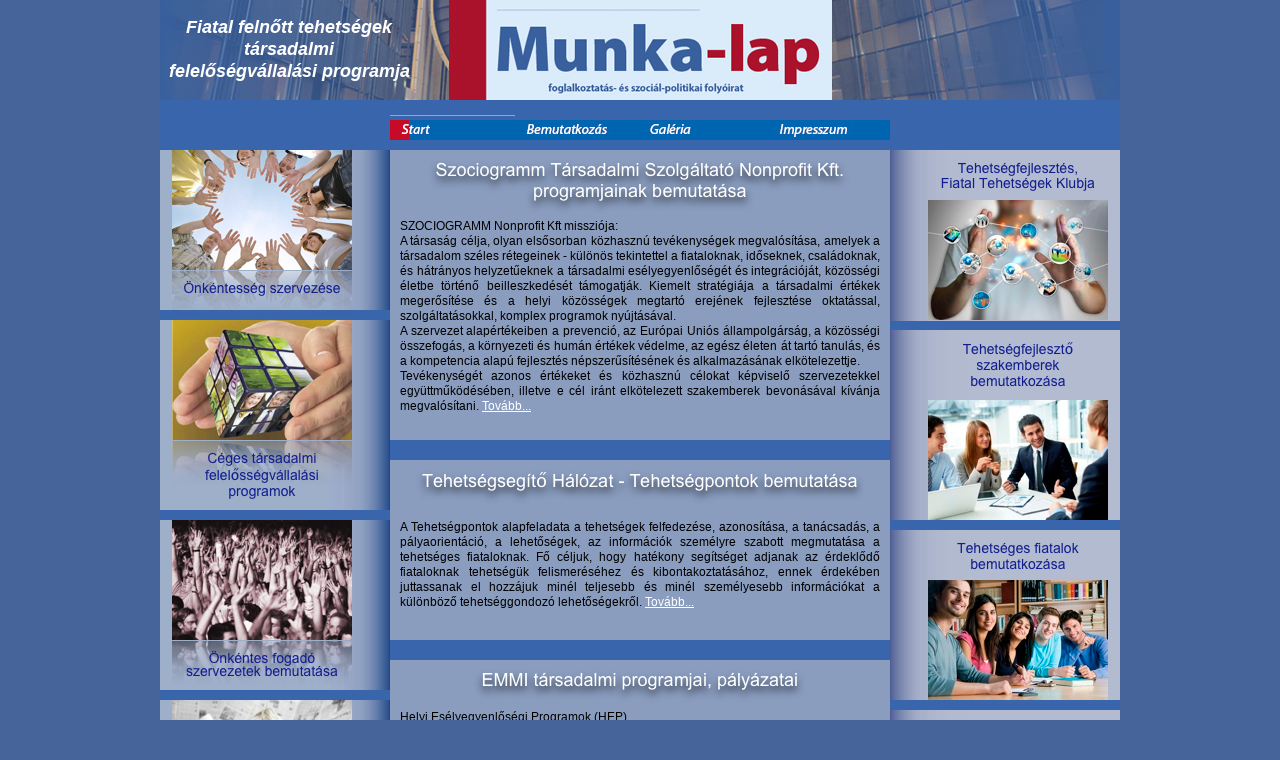

--- FILE ---
content_type: text/html
request_url: http://munka-lap.hu/_start.html
body_size: 6593
content:
<?xml version="1.0" encoding="UTF-8"?>
<!DOCTYPE html PUBLIC "-//W3C//DTD XHTML 1.0 Transitional//EN" "http://www.w3.org/TR/xhtml1/DTD/xhtml1-transitional.dtd">


<html xmlns="http://www.w3.org/1999/xhtml" xml:lang="en">
  <head><meta http-equiv="Content-Type" content="text/html; charset=UTF-8" />
    
    <meta name="Generator" content="iWeb 1.1.2" />
    <title>_start</title>
    <link rel="stylesheet" type="text/css" media="screen" href="_start_files/_start.css" /><script type="text/javascript" src="_start_files/_start.js"></script>
  </head>
  <body style="background: #47649a; margin: 0pt; " onload="onPageLoad();">
    <div style="text-align: center; ">
      <div style="margin-bottom: 0px; margin-left: auto; margin-right: auto; margin-top: 0px; overflow: hidden; position: relative;  background: #3865ac; text-align: left; width: 960px; " id="body_content">
        <div style="float: left; height: 0px; line-height: 0px; margin-left: 0px; position: relative; width: 0px; z-index: 0; " id="nav_layer">
          <div style="height: 0px; line-height: 0px; " class="tinyText"> </div>
        </div>
        <div style="float: left; height: 0px; line-height: 0px; margin-left: 0px; position: relative; width: 0px; z-index: 10; " id="header_layer">
          <div style="height: 0px; line-height: 0px; " class="tinyText"> </div>
        </div>
        <div style="float: left; height: 0px; line-height: 0px; margin-left: 0px; position: relative; width: 0px; z-index: 15; " id="footer_layer">
          <div style="height: 0px; line-height: 0px; " class="tinyText"> </div>
        </div>
        <div style="margin-left: 0px; position: relative; width: 960px; z-index: 5; " id="body_layer">
          <div style="height: 0px; line-height: 0px; " class="tinyText"> </div>
          <img src="_start_files/_ban.jpg" alt="" style="border: none; height: 970px; left: 730px; position: absolute; top: 880px; width: 231px; z-index: 1; " />

<img src="_start_files/_ban_1.jpg" alt="" style="border: none; height: 160px; left: 0px; opacity: 1.00; position: absolute; top: 1040px; width: 230px; z-index: 1; " />

<img src="_start_files/_ban_2.jpg" alt="" style="border: none; height: 160px; left: 730px; position: absolute; top: 710px; width: 230px; z-index: 1; " />

<img src="_start_files/_ban_3.jpg" alt="" style="border: none; height: 170px; left: 730px; position: absolute; top: 530px; width: 230px; z-index: 1; " />

<img src="_start_files/_news.jpg" alt="" style="border: none; height: 160px; left: 230px; opacity: 1.00; position: absolute; top: 1000px; width: 500px; z-index: 1; " />

<img src="_start_files/_news_1.jpg" alt="" style="border: none; height: 80px; left: 230px; opacity: 1.00; position: absolute; top: 900px; width: 500px; z-index: 1; " />

<img src="_start_files/_ban_4.jpg" alt="" style="border: none; height: 160px; left: 0px; opacity: 1.00; position: absolute; top: 870px; width: 230px; z-index: 1; " />

<img src="_start_files/_ban_5.jpg" alt="" style="border: none; height: 160px; left: 0px; opacity: 1.00; position: absolute; top: 700px; width: 230px; z-index: 1; " />

<img src="_start_files/_news_2.jpg" alt="" style="border: none; height: 220px; left: 230px; opacity: 1.00; position: absolute; top: 660px; width: 500px; z-index: 1; " />

<img src="_start_files/_ban_6.jpg" alt="" style="border: none; height: 170px; left: 0px; opacity: 1.00; position: absolute; top: 520px; width: 230px; z-index: 1; " />

<img src="_start_files/_ban_7.jpg" alt="" style="border: none; height: 190px; left: 0px; opacity: 1.00; position: absolute; top: 320px; width: 230px; z-index: 1; " />

<img src="_start_files/_ban_8.jpg" alt="" style="border: none; height: 160px; left: 0px; opacity: 1.00; position: absolute; top: 150px; width: 230px; z-index: 1; " />

<img src="_start_files/_ban_9.jpg" alt="" style="border: none; height: 171px; left: 730px; position: absolute; top: 150px; width: 230px; z-index: 1; " />

<img src="_start_files/_news_3.jpg" alt="" style="border: none; height: 290px; left: 230px; opacity: 1.00; position: absolute; top: 150px; width: 500px; z-index: 1; " />

<img src="Images/headline_ml.jpg" alt="" style="border: none; height: 100px; left: 0px; opacity: 1.00; position: absolute; top: 0px; width: 960px; z-index: 1; " />

<img src="_start_files/shapeimage_1.png" alt="Szociogramm Társadalmi Szolgáltató Nonprofit Kft. &#10;programjainak bemutatása" title="" id="id1" style="height: 56px; left: 268px; position: absolute; top: 159px; width: 422px; z-index: 1; " />


          <a href="letolt.html" title="letolt.html"><img src="_start_files/shapeimage_2.png" alt="Letöltések" title="" id="id2" style="height: 12px; left: 827px; position: absolute; top: 722px; width: 63px; z-index: 1; " /></a>
          <div class="graphic_textbox_style_default" style="height: 74px; left: 4px; position: absolute; top: 12px; width: 250px; z-index: 1; " id="id3">
            <div>
              <div class="graphic_textbox_layout_style_default">
                <div class="paragraph Free_Form" style="line-height: 22px; margin-bottom: 0px; margin-top: 0px; padding-bottom: 0pt; padding-top: 0pt; text-align: center; font-family: 'Helvetica-BoldOblique', 'Helvetica', 'Arial', 'sans-serif'; font-size: 18px; font-style: italic; font-weight: bold; line-height: 22px;">Fiatal felnőtt tehetségek társadalmi felelőségvállalási programja</div>
              </div>
            </div>
          </div>
          

<img src="_start_files/shapeimage_3.png" alt="EMMI társadalmi programjai, pályázatai" title="" id="id4" style="height: 35px; left: 314px; position: absolute; top: 669px; width: 332px; z-index: 1; " />

<img src="_start_files/shapeimage_4.png" alt="Aktualitások" title="" id="id5" style="height: 31px; left: 423px; position: absolute; top: 909px; width: 113px; z-index: 1; " />

<a href="_bem.html" title="_bem.html"><img src="Images/_show.jpg" alt="" style="border: none; height: 20px; left: 355px; opacity: 1.00; position: absolute; top: 120px; width: 125px; z-index: 1; " /></a>

<a href="_gal.html" title="_gal.html"><img src="Images/_gallery.jpg" alt="" style="border: none; height: 20px; left: 480px; opacity: 1.00; position: absolute; top: 120px; width: 125px; z-index: 1; " /></a>

<a href="_imp.html" title="_imp.html"><img src="Images/_impress.jpg" alt="" style="border: none; height: 20px; left: 605px; opacity: 1.00; position: absolute; top: 120px; width: 125px; z-index: 1; " /></a>

<img src="Images/start-3.jpg" alt="" style="border: none; height: 20px; left: 230px; opacity: 1.00; position: absolute; top: 120px; width: 125px; z-index: 1; " />

<img src="_start_files/shapeimage_5.jpg" alt="" style="height: 1px; left: 230px; position: absolute; top: 115px; width: 125px; z-index: 1; " />

<img src="_start_files/_news_4.jpg" alt="" style="border: none; height: 180px; left: 230px; opacity: 1.00; position: absolute; top: 460px; width: 500px; z-index: 1; " />

<img src="_start_files/shapeimage_6.png" alt="Tehetségsegítő Hálózat - Tehetségpontok bemutatása" title="" id="id6" style="height: 37px; left: 255px; position: absolute; top: 468px; width: 450px; z-index: 1; " />

<img src="_start_files/_ban_10.jpg" alt="" style="border: none; height: 190px; left: 730px; position: absolute; top: 330px; width: 230px; z-index: 1; " />


          <a href="tehetsegszak.html" title="tehetsegszak.html"><img src="_start_files/shapeimage_7.png" alt="Tehetségfejlesztő szakemberek bemutatkozása" title="" id="id7" style="height: 45px; left: 802px; position: absolute; top: 342px; width: 111px; z-index: 1; " /></a>
          <img src="_start_files/shapeimage_8.png" alt="Cikkek" title="" id="id8" style="height: 31px; left: 444px; position: absolute; top: 1009px; width: 71px; z-index: 1; " />


          <a href="tehetsegfia.html" title="tehetsegfia.html"><img src="_start_files/shapeimage_9.png" alt="Tehetséges fiatalok bemutatkozása" title="" id="id9" style="height: 28px; left: 797px; position: absolute; top: 542px; width: 122px; z-index: 1; " /></a>
          
          <a href="fit.html" title="fit.html"><img src="_start_files/shapeimage_10.png" alt="Tehetségfejlesztés,&#10;Fiatal Tehetségek Klubja" title="" id="id10" style="height: 29px; left: 781px; position: absolute; top: 162px; width: 154px; z-index: 1; " /></a>
          <div class="graphic_textbox_style_default" style="height: 229px; left: 230px; position: absolute; top: 209px; width: 500px; z-index: 1; " id="id11">
            <div>
              <div style="padding: 10px; " class="graphic_textbox_layout_style_default">
                <div class="paragraph Free_Form" style="line-height: 15px; margin-bottom: 0px; margin-top: 0px; padding-top: 0pt; text-align: justify; color: #000000; font-size: 12px; line-height: 15px; opacity: 1.00;">SZOCIOGRAMM Nonprofit Kft missziója: </div>
                <div class="paragraph Free_Form" style="line-height: 15px; margin-bottom: 0px; margin-top: 0px; text-align: justify; color: #000000; font-size: 12px; line-height: 15px; opacity: 1.00;">A társaság célja, olyan elsősorban közhasznú tevékenységek megvalósítása, amelyek a társadalom széles rétegeinek - különös tekintettel a fiataloknak, időseknek, családoknak, és hátrányos helyzetűeknek a társadalmi esélyegyenlőségét és integrációját, közösségi életbe történő beilleszkedését támogatják. Kiemelt stratégiája a társadalmi értékek megerősítése és a helyi közösségek megtartó erejének fejlesztése oktatással, szolgáltatásokkal, komplex programok nyújtásával. </div>
                <div class="paragraph Free_Form" style="line-height: 15px; margin-bottom: 0px; margin-top: 0px; text-align: justify; color: #000000; font-size: 12px; line-height: 15px; opacity: 1.00;">A szervezet alapértékeiben a prevenció, az Európai Uniós állampolgárság, a közösségi összefogás, a környezeti és humán értékek védelme, az egész életen át tartó tanulás, és a kompetencia alapú fejlesztés népszerűsítésének és alkalmazásának elkötelezettje. </div>
                <div class="paragraph Free_Form" style="line-height: 15px; margin-bottom: 0px; margin-top: 0px; padding-bottom: 0pt; text-align: justify; "><span style="color: #000000; font-size: 12px; line-height: 15px; opacity: 1.00; ">Tevékenységét azonos értékeket és közhasznú célokat képviselő szervezetekkel együttműködésében, illetve e cél iránt elkötelezett szakemberek bevonásával kívánja megvalósítani. </span><a href="szocio.html" title="szocio.html" style="font-size: 12px; line-height: 15px; opacity: 1.00; ">Tovább...</a></div>
              </div>
            </div>
          </div>
          


          <div class="graphic_textbox_style_default" style="height: 140px; left: 230px; position: absolute; top: 495px; width: 500px; z-index: 1; " id="id12">
            <div>
              <div style="padding: 10px; " class="graphic_textbox_layout_style_default">
                <div class="paragraph Free_Form" style="line-height: 15px; margin-bottom: 0px; margin-top: 0px; padding-top: 0pt; text-align: justify; color: #000000; font-size: 12px; line-height: 15px; opacity: 1.00;  text-decoration: none;"> </div>
                <div class="paragraph Free_Form" style="line-height: 15px; margin-bottom: 0px; margin-top: 0px; padding-bottom: 0pt; text-align: justify; "><span style="color: #000000; font-size: 12px; line-height: 15px; opacity: 1.00; ">A Tehetségpontok alapfeladata a tehetségek felfedezése, azonosítása, a tanácsadás, a pályaorientáció, a lehetőségek, az információk személyre szabott megmutatása a tehetséges fiataloknak. Fő céljuk, hogy hatékony segítséget adjanak az érdeklődő fiataloknak tehetségük felismeréséhez és kibontakoztatásához, ennek érdekében juttassanak el hozzájuk minél teljesebb és minél személyesebb információkat a különböző tehetséggondozó lehetőségekről. </span><a href="tehetsegpont.html" title="tehetsegpont.html" style="font-size: 12px; line-height: 15px; opacity: 1.00; ">Tovább...</a></div>
              </div>
            </div>
          </div>
          


          <div class="graphic_textbox_style_default" style="height: 180px; left: 230px; position: absolute; top: 700px; width: 500px; z-index: 1; " id="id13">
            <div>
              <div style="padding: 10px; " class="graphic_textbox_layout_style_default">
                <div class="paragraph Free_Form" style="line-height: 15px; margin-bottom: 0px; margin-top: 0px; padding-top: 0pt; text-align: justify; color: #000000; font-size: 12px; line-height: 15px; opacity: 1.00;">Helyi Esélyegyenlőségi Programok (HEP)</div>
                <div class="paragraph Free_Form" style="line-height: 15px; margin-bottom: 0px; margin-top: 0px; text-align: justify; color: #000000; font-size: 12px; line-height: 15px; opacity: 1.00;  text-decoration: none;"> </div>
                <div class="paragraph Free_Form" style="line-height: 15px; margin-bottom: 0px; margin-top: 0px; text-align: justify; color: #000000; font-size: 12px; line-height: 15px; opacity: 1.00;">Az egyenlő bánásmódról és az esélyegyenlőség előmozdításáról szóló (2003. évi CXXV.) törvény értelmében minden települési önkormányzatnak rendelkeznie kell 5 évre szóló helyi esélyegyenlőségi programmal (HEP). </div>
                <div class="paragraph Free_Form" style="line-height: 15px; margin-bottom: 0px; margin-top: 0px; text-align: justify; color: #000000; font-size: 12px; line-height: 15px; opacity: 1.00;">A helyi esélyegyenlőségi programok elkészítésében a Türr István Képző és Kutató Intézet mentori szolgáltatás és képzés formájában nyújt/nyújtott segítséget az önkormányzatok számára.</div>
                <div class="paragraph Free_Form" style="line-height: 15px; margin-bottom: 0px; margin-top: 0px; padding-bottom: 0pt; text-align: justify; "><span style="color: #000000; font-size: 12px; line-height: 15px; opacity: 1.00; ">Az önkormányzati testületek által jóváhagyott, helyi esélyegyenlőségi programok az alábbi linkre kattintva érhetők el: tovább a hep.tkki.hu oldalra. </span><a href="emet.html" title="emet.html" style="font-size: 12px; line-height: 15px; opacity: 1.00; ">Tovább...</a></div>
              </div>
            </div>
          </div>
          


          <div class="graphic_textbox_style_default" style="height: 35px; left: 230px; position: absolute; top: 940px; width: 500px; z-index: 1; " id="id14">
            <div>
              <div style="padding: 10px; " class="graphic_textbox_layout_style_default">
                <div class="paragraph Free_Form" style="line-height: 15px; margin-bottom: 0px; margin-top: 0px; padding-bottom: 0pt; padding-top: 0pt; text-align: justify; "><span style="color: #000000; font-size: 12px; line-height: 15px; opacity: 1.00; ">Aktuális programajánlatok, rendezvények, felhívások. </span><a href="aktual.html" title="aktual.html" style="font-size: 12px; line-height: 15px; opacity: 1.00; ">Tovább...</a></div>
              </div>
            </div>
          </div>
          


          <div class="graphic_textbox_style_default" style="height: 120px; left: 230px; position: absolute; top: 1040px; width: 500px; z-index: 1; " id="id15">
            <div>
              <div style="padding: 10px; " class="graphic_textbox_layout_style_default">
                <div class="paragraph Free_Form" style="line-height: 15px; margin-bottom: 0px; margin-top: 0px; padding-bottom: 0pt; padding-top: 0pt; text-align: justify; "><span style="color: #000000; font-size: 12px; line-height: 15px; opacity: 1.00; ">„Tehetségek a tehetségekért” program olyan fiatalok számára teszi lehetővé önmaguk és a közösségi közreműködés kipróbálását, akik fejlett társas és szociális kompetenciákkal bírnak, valamint kommunikációs képességeik átlagon felüliek. A közösségi „újságíró” műhely lehetővé teszi, hogy a résztvevők képességeiket kibontakoztassák, kortársként kommunikáljanak a hozzájuk hasonló korú fiatalokkal, többlet értéket hozzanak létre, megtapasztalhassák a kooperáció nyújtotta szinergiahatás előnyeit. </span><a href="cikkek.html" title="cikkek.html" style="font-size: 12px; line-height: 15px; opacity: 1.00; ">Tovább...</a></div>
              </div>
            </div>
          </div>
          

<img src="_start_files/imageEffectsBelow_csat.png" alt="" id="id16" style="border: none; height: 40px; left: 760px; opacity: 1.00; position: absolute; top: 1332px; width: 195px; z-index: 1; " />

<a href="http://csat.hu" title="http://csat.hu"><img src="Images/csat.hu.jpg" alt="" style="border: none; height: 20px; left: 770px; opacity: 1.00; position: absolute; top: 1340px; width: 175px; z-index: 1; " /></a>

<img src="_start_files/imageEffectsBelow_csr.lap.png" alt="" id="id17" style="border: none; height: 40px; left: 760px; opacity: 1.00; position: absolute; top: 1362px; width: 195px; z-index: 1; " />

<a href="http://csr.lap.hu" title="http://csr.lap.hu"><img src="Images/csr.lap.hu.jpg" alt="" style="border: none; height: 20px; left: 770px; opacity: 1.00; position: absolute; top: 1370px; width: 175px; z-index: 1; " /></a>

<img src="_start_files/imageEffectsBelow_ekarrier.png" alt="" id="id18" style="border: none; height: 40px; left: 760px; opacity: 1.00; position: absolute; top: 1392px; width: 195px; z-index: 1; " />

<a href="http://ekarrier.hu" title="http://ekarrier.hu"><img src="Images/ekarrier.hu.jpg" alt="" style="border: none; height: 20px; left: 770px; opacity: 1.00; position: absolute; top: 1400px; width: 175px; z-index: 1; " /></a>

<img src="_start_files/imageEffectsBelow_emet.gov.png" alt="" id="id19" style="border: none; height: 40px; left: 760px; opacity: 1.00; position: absolute; top: 1422px; width: 195px; z-index: 1; " />

<a href="http://emet.gov.hu" title="http://emet.gov.hu"><img src="Images/emet.gov.hu.jpg" alt="" style="border: none; height: 20px; left: 770px; opacity: 1.00; position: absolute; top: 1430px; width: 175px; z-index: 1; " /></a>

<img src="_start_files/imageEffectsBelow_evs.png" alt="" id="id20" style="border: none; height: 40px; left: 760px; opacity: 1.00; position: absolute; top: 1452px; width: 195px; z-index: 1; " />

<a href="http://www.evs.hu" title="http://www.evs.hu"><img src="Images/evs.hu.jpg" alt="" style="border: none; height: 20px; left: 770px; opacity: 1.00; position: absolute; top: 1460px; width: 175px; z-index: 1; " /></a>

<img src="_start_files/imageEffectsBelow_matehetsz.png" alt="" id="id21" style="border: none; height: 40px; left: 760px; opacity: 1.00; position: absolute; top: 1482px; width: 195px; z-index: 1; " />

<a href="http://matehetsz.hu" title="http://matehetsz.hu"><img src="Images/matehetsz.hu.jpg" alt="" style="border: none; height: 20px; left: 770px; opacity: 1.00; position: absolute; top: 1490px; width: 175px; z-index: 1; " /></a>

<img src="_start_files/imageEffectsBelow_okide.png" alt="" id="id22" style="border: none; height: 40px; left: 760px; opacity: 1.00; position: absolute; top: 1512px; width: 195px; z-index: 1; " />

<a href="http://okide.hu" title="http://okide.hu"><img src="Images/okide.hu.jpg" alt="" style="border: none; height: 20px; left: 770px; opacity: 1.00; position: absolute; top: 1520px; width: 175px; z-index: 1; " /></a>

<img src="_start_files/imageEffectsBelow_pafi.png" alt="" id="id23" style="border: none; height: 40px; left: 760px; opacity: 1.00; position: absolute; top: 1542px; width: 195px; z-index: 1; " />

<a href="http://pafi.hu" title="http://pafi.hu"><img src="Images/pafi.hu.jpg" alt="" style="border: none; height: 20px; left: 770px; opacity: 1.00; position: absolute; top: 1550px; width: 175px; z-index: 1; " /></a>

<img src="_start_files/imageEffectsBelow_palyazat.gov.png" alt="" id="id24" style="border: none; height: 40px; left: 760px; opacity: 1.00; position: absolute; top: 1052px; width: 195px; z-index: 1; " />

<a href="http://palyazat.gov.hu" title="http://palyazat.gov.hu"><img src="Images/palyazat.gov.hu.jpg" alt="" style="border: none; height: 20px; left: 770px; opacity: 1.00; position: absolute; top: 1060px; width: 175px; z-index: 1; " /></a>

<img src="_start_files/imageEffectsBelow_palyazatmenedzser.png" alt="" id="id25" style="border: none; height: 60px; left: 760px; opacity: 1.00; position: absolute; top: 1572px; width: 195px; z-index: 1; " />

<a href="http://palyazatmenedzser.hu/cimke/emberi-eroforrasok-miniszteriuma" title="http://palyazatmenedzser.hu/cimke/emberi-eroforrasok-miniszteriuma"><img src="Images/palyazatmenedzser.hu-cimke-emberi-eroforrasok-miniszteriuma.jpg" alt="" style="border: none; height: 40px; left: 770px; opacity: 1.00; position: absolute; top: 1580px; width: 175px; z-index: 1; " /></a>

<img src="_start_files/imageEffectsBelow_rotary.png" alt="" id="id26" style="border: none; height: 40px; left: 760px; opacity: 1.00; position: absolute; top: 1082px; width: 195px; z-index: 1; " />

<a href="http://rotary.hu" title="http://rotary.hu"><img src="Images/rotary.hu.jpg" alt="" style="border: none; height: 20px; left: 770px; opacity: 1.00; position: absolute; top: 1090px; width: 175px; z-index: 1; " /></a>

<img src="_start_files/imageEffectsBelow_tehetseg.png" alt="" id="id27" style="border: none; height: 40px; left: 760px; opacity: 1.00; position: absolute; top: 1112px; width: 195px; z-index: 1; " />

<a href="http://tehetseg.hu" title="http://tehetseg.hu"><img src="Images/tehetseg.hu.jpg" alt="" style="border: none; height: 20px; left: 770px; opacity: 1.00; position: absolute; top: 1120px; width: 175px; z-index: 1; " /></a>

<img src="_start_files/imageEffectsBelow_tehetseghidak.png" alt="" id="id28" style="border: none; height: 40px; left: 760px; opacity: 1.00; position: absolute; top: 1142px; width: 195px; z-index: 1; " />

<a href="http://tehetseghidak.hu" title="http://tehetseghidak.hu"><img src="Images/tehetseghidak.hu.jpg" alt="" style="border: none; height: 20px; left: 770px; opacity: 1.00; position: absolute; top: 1150px; width: 175px; z-index: 1; " /></a>

<img src="_start_files/imageEffectsBelow_tehetsegpont.png" alt="" id="id29" style="border: none; height: 40px; left: 760px; opacity: 1.00; position: absolute; top: 1172px; width: 195px; z-index: 1; " />

<a href="http://tehetsegpont.hu" title="http://tehetsegpont.hu"><img src="Images/tehetsegpont.hu.jpg" alt="" style="border: none; height: 20px; left: 770px; opacity: 1.00; position: absolute; top: 1180px; width: 175px; z-index: 1; " /></a>

<img src="_start_files/imageEffectsBelow_www.csrsziget.png" alt="" id="id30" style="border: none; height: 40px; left: 760px; opacity: 1.00; position: absolute; top: 1202px; width: 195px; z-index: 1; " />

<a href="http://www.csrsziget.hu" title="http://www.csrsziget.hu"><img src="Images/www.csrsziget.hu.jpg" alt="" style="border: none; height: 20px; left: 770px; opacity: 1.00; position: absolute; top: 1210px; width: 175px; z-index: 1; " /></a>

<img src="_start_files/imageEffectsBelow_www.debrecenionkentes.png" alt="" id="id31" style="border: none; height: 40px; left: 760px; opacity: 1.00; position: absolute; top: 1232px; width: 195px; z-index: 1; " />

<a href="http://www.debrecenionkentes.hu" title="http://www.debrecenionkentes.hu"><img src="Images/www.debrecenionkentes.hu.jpg" alt="" style="border: none; height: 20px; left: 770px; opacity: 1.00; position: absolute; top: 1240px; width: 175px; z-index: 1; " /></a>

<img src="_start_files/imageEffectsBelow_www.felvi.png" alt="" id="id32" style="border: none; height: 40px; left: 760px; opacity: 1.00; position: absolute; top: 1262px; width: 195px; z-index: 1; " />

<a href="http://www.felvi.hu" title="http://www.felvi.hu"><img src="Images/www.felvi.hu.jpg" alt="" style="border: none; height: 20px; left: 770px; opacity: 1.00; position: absolute; top: 1270px; width: 175px; z-index: 1; " /></a>

<img src="_start_files/imageEffectsBelow_www.ifihazdebrecen.png" alt="" id="id33" style="border: none; height: 40px; left: 760px; opacity: 1.00; position: absolute; top: 1622px; width: 195px; z-index: 1; " />

<a href="http://www.ifihazdebrecen.hu/evs" title="http://www.ifihazdebrecen.hu/evs"><img src="Images/www.ifihazdebrecen.hu-evs.jpg" alt="" style="border: none; height: 20px; left: 770px; opacity: 1.00; position: absolute; top: 1630px; width: 175px; z-index: 1; " /></a>

<img src="_start_files/imageEffectsBelow_www.ifjusagitanacs.png" alt="" id="id34" style="border: none; height: 40px; left: 760px; opacity: 1.00; position: absolute; top: 1652px; width: 195px; z-index: 1; " />

<a href="http://www.ifjusagitanacs.hu" title="http://www.ifjusagitanacs.hu"><img src="Images/www.ifjusagitanacs.hu.jpg" alt="" style="border: none; height: 20px; left: 770px; opacity: 1.00; position: absolute; top: 1660px; width: 175px; z-index: 1; " /></a>

<img src="_start_files/imageEffectsBelow_www.kormany.png" alt="" id="id35" style="border: none; height: 50px; left: 760px; opacity: 1.00; position: absolute; top: 1292px; width: 195px; z-index: 1; " />

<a href="http://www.kormany.hu/hu/emberi-eroforrasok-miniszteriuma" title="http://www.kormany.hu/hu/emberi-eroforrasok-miniszteriuma"><img src="Images/www.kormany.hu-hu-emberi-eroforrasok-miniszteriuma.jpg" alt="" style="border: none; height: 30px; left: 770px; opacity: 1.00; position: absolute; top: 1300px; width: 175px; z-index: 1; " /></a>

<img src="_start_files/imageEffectsBelow_www.nca.png" alt="" id="id36" style="border: none; height: 40px; left: 760px; opacity: 1.00; position: absolute; top: 1682px; width: 195px; z-index: 1; " />

<a href="http://www.nca.hu" title="http://www.nca.hu"><img src="Images/www.nca.hu.jpg" alt="" style="border: none; height: 20px; left: 770px; opacity: 1.00; position: absolute; top: 1690px; width: 175px; z-index: 1; " /></a>

<img src="_start_files/imageEffectsBelow_www.okm.gov.png" alt="" id="id37" style="border: none; height: 40px; left: 760px; opacity: 1.00; position: absolute; top: 1712px; width: 195px; z-index: 1; " />

<a href="http://www.okm.gov.hu" title="http://www.okm.gov.hu"><img src="Images/www.okm.gov.hu.jpg" alt="" style="border: none; height: 20px; left: 770px; opacity: 1.00; position: absolute; top: 1720px; width: 175px; z-index: 1; " /></a>

<img src="_start_files/imageEffectsBelow_www.onkentes.lap.png" alt="" id="id38" style="border: none; height: 40px; left: 760px; opacity: 1.00; position: absolute; top: 1742px; width: 195px; z-index: 1; " />

<a href="http://www.onkentes.lap.hu" title="http://www.onkentes.lap.hu"><img src="Images/www.onkentes.lap.hu.jpg" alt="" style="border: none; height: 20px; left: 770px; opacity: 1.00; position: absolute; top: 1750px; width: 175px; z-index: 1; " /></a>

<img src="_start_files/imageEffectsBelow_www.onkentescentrumok.png" alt="" id="id39" style="border: none; height: 40px; left: 760px; opacity: 1.00; position: absolute; top: 1772px; width: 195px; z-index: 1; " />

<a href="http://www.onkentescentrumok.hu" title="http://www.onkentescentrumok.hu"><img src="Images/www.onkentescentrumok.hu.jpg" alt="" style="border: none; height: 20px; left: 770px; opacity: 1.00; position: absolute; top: 1780px; width: 175px; z-index: 1; " /></a>

<img src="_start_files/imageEffectsBelow_www.szociogramm.png" alt="" id="id40" style="border: none; height: 40px; left: 760px; opacity: 1.00; position: absolute; top: 1802px; width: 195px; z-index: 1; " />

<a href="http://www.szociogramm.hu" title="http://www.szociogramm.hu"><img src="Images/www.szociogramm.hu.jpg" alt="" style="border: none; height: 20px; left: 770px; opacity: 1.00; position: absolute; top: 1810px; width: 175px; z-index: 1; " /></a>


          <div class="graphic_textbox_style_default" style="height: 40px; left: 768px; position: absolute; top: 880px; width: 180px; z-index: 1; " id="id41">
            <div>
              <div style="padding: 10px; " class="graphic_textbox_layout_style_default">
                <div class="paragraph Body" style="line-height: 16px; margin-bottom: 0px; margin-top: 0px; padding-bottom: 0pt; padding-top: 0pt; text-align: center; color: #121d8e; font-size: 14px; line-height: 16px; opacity: 1.00;">Linkajánló</div>
              </div>
            </div>
          </div>
          

<a href="onkentes.html" title="onkentes.html"><img src="_start_files/onkentesseg.png" alt="" id="id42" style="border: none; height: 169px; left: 12px; position: absolute; top: 150px; width: 180px; z-index: 1; " /></a>

<a href="tarsfel.html" title="tarsfel.html"><img src="_start_files/tarsfel.png" alt="" id="id43" style="border: none; height: 169px; left: 12px; position: absolute; top: 320px; width: 180px; z-index: 1; " /></a>

<a href="onkent.html" title="onkent.html"><img src="_start_files/onkent.png" alt="" id="id44" style="border: none; height: 169px; left: 12px; position: absolute; top: 520px; width: 180px; z-index: 1; " /></a>

<a href="hirdetes.html" title="hirdetes.html"><img src="_start_files/hirek.png" alt="" id="id45" style="border: none; height: 169px; left: 12px; position: absolute; top: 700px; width: 180px; z-index: 1; " /></a>

<a href="tamogatok.html" title="tamogatok.html"><img src="_start_files/tamogatok.png" alt="" id="id46" style="border: none; height: 169px; left: 12px; position: absolute; top: 870px; width: 180px; z-index: 1; " /></a>

<a href="egyutt.html" title="egyutt.html"><img src="_start_files/egyutt.png" alt="" id="id47" style="border: none; height: 169px; left: 12px; position: absolute; top: 1040px; width: 180px; z-index: 1; " /></a>

<a href="fit.html" title="fit.html"><img src="_start_files/tehetseg.jpg" alt="" style="border: none; height: 120px; left: 768px; opacity: 1.00; position: absolute; top: 200px; width: 180px; z-index: 1; " /></a>

<a href="tehetsegszak.html" title="tehetsegszak.html"><img src="_start_files/tehetsegszak.jpg" alt="" style="border: none; height: 120px; left: 768px; opacity: 1.00; position: absolute; top: 400px; width: 180px; z-index: 1; " /></a>

<a href="tehetsegfia.html" title="tehetsegfia.html"><img src="_start_files/fiatalok.jpg" alt="" style="border: none; height: 120px; left: 768px; opacity: 1.00; position: absolute; top: 580px; width: 180px; z-index: 1; " /></a>

<a href="letolt.html" title="letolt.html"><img src="_start_files/letoltesek.jpg" alt="" style="border: none; height: 120px; left: 768px; opacity: 1.00; position: absolute; top: 750px; width: 180px; z-index: 1; " /></a>

<img src="_start_files/linkek.jpg" alt="" style="border: none; height: 120px; left: 768px; opacity: 1.00; position: absolute; top: 920px; width: 180px; z-index: 1; " />


          <a href="egyutt.html" title="egyutt.html"><img src="_start_files/shapeimage_11.png" alt="Együttműködések" title="" id="id48" style="height: 15px; left: 46px; position: absolute; top: 1172px; width: 112px; z-index: 1; " /></a>
          
          <a href="tarsfel.html" title="tarsfel.html"><img src="_start_files/shapeimage_12.png" alt="Céges társadalmi felelősségvállalási programok" title="" id="id49" style="height: 47px; left: 45px; position: absolute; top: 452px; width: 113px; z-index: 1; " /></a>
          
          <a href="hirdetes.html" title="hirdetes.html"><img src="_start_files/shapeimage_13.png" alt="Hirdetések" title="" id="id50" style="height: 12px; left: 69px; position: absolute; top: 832px; width: 67px; z-index: 1; " /></a>
          
          <a href="onkent.html" title="onkent.html"><img src="_start_files/shapeimage_14.png" alt="Önkéntes fogadó szervezetek bemutatása" title="" id="id51" style="height: 27px; left: 26px; position: absolute; top: 650px; width: 152px; z-index: 1; " /></a>
          
          <a href="tamogatok.html" title="tamogatok.html"><img src="_start_files/shapeimage_15.png" alt="Támogatók" title="" id="id52" style="height: 14px; left: 66px; position: absolute; top: 1002px; width: 71px; z-index: 1; " /></a>
          
          <a href="onkentes.html" title="onkentes.html"><img src="_start_files/shapeimage_16.png" alt="Önkéntesség szervezése" title="" id="id53" style="height: 16px; left: 24px; position: absolute; top: 280px; width: 156px; z-index: 1; " /></a>
          <div style="height: 3000px; line-height: 3000px; " class="tinyText"> </div>
        </div>
      </div>
    </div>
  </body>
</html>




--- FILE ---
content_type: text/css
request_url: http://munka-lap.hu/_start_files/_start.css
body_size: 561
content:
.Body {
    color: #ffffff;
    font-family: 'ArialMT', 'Arial', 'sans-serif';
    font-size: 15px;
    font-style: normal;
    font-variant: normal;
    font-weight: normal;
    letter-spacing: 0;
    line-height: 20px;
    margin-bottom: 0px;
    margin-left: 0px;
    margin-right: 0px;
    margin-top: 0px;
    opacity: 1.00;
    padding-bottom: 0px;
    padding-top: 0px;
    text-align: left;
    text-decoration: none;
    text-indent: 0px;
    text-transform: none;
}
.Free_Form {
    color: #ffffff;
    font-family: 'ArialMT', 'Arial', 'sans-serif';
    font-size: 15px;
    font-style: normal;
    font-variant: normal;
    font-weight: normal;
    letter-spacing: 0;
    line-height: 20px;
    margin-bottom: 0px;
    margin-left: 0px;
    margin-right: 0px;
    margin-top: 0px;
    opacity: 1.00;
    padding-bottom: 0px;
    padding-top: 0px;
    text-align: left;
    text-decoration: none;
    text-indent: 0px;
    text-transform: none;
}
.graphic_textbox_layout_style_default {
    padding: 4px;
}
.graphic_textbox_style_default {
    background: transparent;
    border: 1px #000000 none;
    float: none;
    margin: 0px;
    opacity: 1.00;
}
a {
    color: #ffffff;
    text-decoration: underline;
}
a:visited {
    color: #a5a5a5;
    text-decoration: underline;
}
a:hover {
    color: #bcbcbc;
    text-decoration: underline;
}
div {
    overflow: visible;
}
img {
    border: none;
}
.InlineBlock {display: inline; }
.InlineBlock {display: inline-block; }
.tinyText {
    font-size: 1px;
}


--- FILE ---
content_type: application/javascript
request_url: http://munka-lap.hu/_start_files/_start.js
body_size: 3076
content:
var windowsInternetExplorer = false;
var browserVersion = 0;
function detectBrowser()
{
    windowsInternetExplorer = false;
    var appVersion = navigator.appVersion;
    if ((appVersion.indexOf("MSIE") != -1) &&
        (appVersion.indexOf("Macintosh") == -1))
    {
        var temp = appVersion.split("MSIE");
        browserVersion = parseFloat(temp[1]);
        windowsInternetExplorer = true;
    }
}

function onPageLoad()
{
    detectBrowser();
    adjustLineHeightIfTooBig("id3");
    adjustFontSizeIfTooBig("id3");
    adjustLineHeightIfTooBig("id11");
    adjustFontSizeIfTooBig("id11");
    adjustLineHeightIfTooBig("id12");
    adjustFontSizeIfTooBig("id12");
    adjustLineHeightIfTooBig("id13");
    adjustFontSizeIfTooBig("id13");
    adjustLineHeightIfTooBig("id14");
    adjustFontSizeIfTooBig("id14");
    adjustLineHeightIfTooBig("id15");
    adjustFontSizeIfTooBig("id15");
    adjustLineHeightIfTooBig("id41");
    adjustFontSizeIfTooBig("id41");
    fixupIEPNG("id1", "_start_files/transparent.gif");
    fixupIEPNG("id2", "_start_files/transparent.gif");
    fixupIEPNG("id4", "_start_files/transparent.gif");
    fixupIEPNG("id5", "_start_files/transparent.gif");
    fixupIEPNG("id6", "_start_files/transparent.gif");
    fixupIEPNG("id7", "_start_files/transparent.gif");
    fixupIEPNG("id8", "_start_files/transparent.gif");
    fixupIEPNG("id9", "_start_files/transparent.gif");
    fixupIEPNG("id10", "_start_files/transparent.gif");
    fixupIEPNG("id16", "_start_files/transparent.gif");
    fixupIEPNG("id17", "_start_files/transparent.gif");
    fixupIEPNG("id18", "_start_files/transparent.gif");
    fixupIEPNG("id19", "_start_files/transparent.gif");
    fixupIEPNG("id20", "_start_files/transparent.gif");
    fixupIEPNG("id21", "_start_files/transparent.gif");
    fixupIEPNG("id22", "_start_files/transparent.gif");
    fixupIEPNG("id23", "_start_files/transparent.gif");
    fixupIEPNG("id24", "_start_files/transparent.gif");
    fixupIEPNG("id25", "_start_files/transparent.gif");
    fixupIEPNG("id26", "_start_files/transparent.gif");
    fixupIEPNG("id27", "_start_files/transparent.gif");
    fixupIEPNG("id28", "_start_files/transparent.gif");
    fixupIEPNG("id29", "_start_files/transparent.gif");
    fixupIEPNG("id30", "_start_files/transparent.gif");
    fixupIEPNG("id31", "_start_files/transparent.gif");
    fixupIEPNG("id32", "_start_files/transparent.gif");
    fixupIEPNG("id33", "_start_files/transparent.gif");
    fixupIEPNG("id34", "_start_files/transparent.gif");
    fixupIEPNG("id35", "_start_files/transparent.gif");
    fixupIEPNG("id36", "_start_files/transparent.gif");
    fixupIEPNG("id37", "_start_files/transparent.gif");
    fixupIEPNG("id38", "_start_files/transparent.gif");
    fixupIEPNG("id39", "_start_files/transparent.gif");
    fixupIEPNG("id40", "_start_files/transparent.gif");
    fixupIEPNG("id42", "_start_files/transparent.gif");
    fixupIEPNG("id43", "_start_files/transparent.gif");
    fixupIEPNG("id44", "_start_files/transparent.gif");
    fixupIEPNG("id45", "_start_files/transparent.gif");
    fixupIEPNG("id46", "_start_files/transparent.gif");
    fixupIEPNG("id47", "_start_files/transparent.gif");
    fixupIEPNG("id48", "_start_files/transparent.gif");
    fixupIEPNG("id49", "_start_files/transparent.gif");
    fixupIEPNG("id50", "_start_files/transparent.gif");
    fixupIEPNG("id51", "_start_files/transparent.gif");
    fixupIEPNG("id52", "_start_files/transparent.gif");
    fixupIEPNG("id53", "_start_files/transparent.gif");
    return true;
}

var inImgPropertyChanged = false;
function imgPropertyChanged()
{
    if ((window.event.propertyName == "src") && (! inImgPropertyChanged))
    {
        inImgPropertyChanged = true;
        var el = window.event.srcElement;
        if (el.src != smallTransparentGif)
        {
            el.filters.item(0).src = el.src;
            el.src = smallTransparentGif;
        }
        inImgPropertyChanged = false;
    }
}

function getParaDescendants(oAncestor)
{
    var oParaDescendants = new Array();
    var oPotentialParagraphs = oAncestor.getElementsByTagName('DIV');
    for (var iIndex=0; iIndex<oPotentialParagraphs.length; iIndex++)
    {
        var oNode = oPotentialParagraphs.item(iIndex);
        if (oNode.className.lastIndexOf('paragraph') != -1)
        {
            oParaDescendants.push(oNode);
        }
    }
    return oParaDescendants;
}

var MINIMUM_FONT = "10";
var UNITS = "";

function elementFontSize(element)
{
    var fontSize = MINIMUM_FONT; 

    if (document.defaultView)
    {
        var computedStyle = document.defaultView.getComputedStyle(element, null);
        if (computedStyle)
        {
            fontSize = computedStyle.getPropertyValue("font-size");
        }
    }
    else if (element.currentStyle)
    {
        fontSize = element.currentStyle.fontSize;
    }

    if ((UNITS.length == 0) && (fontSize != MINIMUM_FONT))
    {
        UNITS = fontSize.substring(fontSize.length - 2, fontSize.length)
    }

    return parseFloat(fontSize);
}

function adjustFontSizeIfTooBig(idOfElement)
{
    var oTextBoxOuterDiv;
    var oTextBoxMiddleDiv;
    var oTextBoxInnerDiv;
    var oTextBoxOuterDiv = document.getElementById(idOfElement);
    
    if (oTextBoxOuterDiv)
    {
        oTextBoxMiddleDiv = getChildOfType(oTextBoxOuterDiv, "DIV", 0);
        if (oTextBoxMiddleDiv)
        {
            oTextBoxInnerDiv = getChildOfType(oTextBoxMiddleDiv, "DIV", 0);
            if (oTextBoxInnerDiv)
            {
                var offsetHeight = oTextBoxInnerDiv.offsetHeight;
                var specifiedHeight = offsetHeight;
                if (oTextBoxMiddleDiv.style.height != "")
                {
                    specifiedHeight = parseFloat(oTextBoxMiddleDiv.style.height);
                }
                else if (oTextBoxOuterDiv.style.height != "")
                {
                    specifiedHeight = parseFloat(oTextBoxOuterDiv.style.height);
                }
                if (offsetHeight > specifiedHeight)
                {
                    var smallestFontSize = 200;
                    
                    var aParaChildren = getParaDescendants(oTextBoxInnerDiv);
                    var oneLine = false;
                    for (i = 0; i < aParaChildren.length; i++)
                    {
                        var oParagraphDiv = aParaChildren[i];
                        var lineHeight = elementLineHeight(oParagraphDiv);
                        oneLine = oneLine || (lineHeight * 1.5 >= specifiedHeight);
                        if (oParagraphDiv.nodeName == "DIV")
                        {
                            var fontSize = elementFontSize(oParagraphDiv);
                            smallestFontSize = Math.min( smallestFontSize, fontSize );
                            for (j = 0; j < oParagraphDiv.childNodes.length; j++)
                            {
                                var oSpan = oParagraphDiv.childNodes[j];
                                if ((oSpan.nodeName == "SPAN") || (oSpan.nodeName == "A"))
                                {
                                    fontSize = elementFontSize(oSpan);
                                    smallestFontSize = Math.min( smallestFontSize, fontSize );
                                }
                            }
                        }
                    }
                    var minimum = parseFloat(MINIMUM_FONT);
                    
                    var count = 0
                    while ((smallestFontSize > minimum) && (offsetHeight > specifiedHeight) && (count < 10))
                    {
                        ++ count;
                        if (oneLine)
                        {
                            var oldWidth = parseInt(oTextBoxOuterDiv.style.width);
                            oTextBoxInnerDiv.style.width =
                                "" + oldWidth * Math.pow(1.05, count) + "px";
                        }
                        else
                        {
                            var scale = Math.max(0.95, minimum / smallestFontSize);
                            
                            for (i = 0; i < aParaChildren.length; i++)
                            {
                                var oParagraphDiv = aParaChildren[i];
                                if (oParagraphDiv.nodeName == "DIV")
                                {
                                    var paraFontSize = elementFontSize(oParagraphDiv) * scale;
                                    var paraLineHeight = elementLineHeight(oParagraphDiv) * scale;
                                    for (j = 0; j < oParagraphDiv.childNodes.length; j++)
                                    {
                                        var oSpan = oParagraphDiv.childNodes[j];
                                        if ((oSpan.nodeName == "SPAN") || (oSpan.nodeName == "A"))
                                        {
                                            var spanFontSize = elementFontSize(oSpan) * scale;
                                            var spanLineHeight = elementLineHeight(oSpan) * scale;
                                            oSpan.style.fontSize = spanFontSize + UNITS;
                                            oSpan.style.lineHeight = spanLineHeight + UNITS;
                                            smallestFontSize = Math.min( smallestFontSize, spanFontSize );
                                        }
                                    }
                                    oParagraphDiv.style.fontSize = paraFontSize + UNITS;
                                    oParagraphDiv.style.lineHeight = paraLineHeight + UNITS;
                                    smallestFontSize = Math.min( smallestFontSize, paraFontSize );
                                }
                            }
                        }
                        
                        offsetHeight = oTextBoxInnerDiv.offsetHeight;
                    }
                }
            }
        }
    }
}


function elementLineHeight(element)
{
    var lineHeight = MINIMUM_FONT; 
    
    if (document.defaultView)
    {
        var computedStyle = document.defaultView.getComputedStyle(element, null);
        if (computedStyle)
        {
            lineHeight = computedStyle.getPropertyValue("line-height");
        }
    }
    else if (element.currentStyle)
    {
        lineHeight = element.currentStyle.lineHeight;
    }
    
    if ((UNITS.length == 0) && (lineHeight != MINIMUM_FONT))
    {
        UNITS = lineHeight.substring(lineHeight.length - 2, lineHeight.length)
    }
    
    return parseFloat(lineHeight);
}

function adjustLineHeightIfTooBig(idOfElement)
{
    var oTextBoxOuterDiv;
    var oTextBoxMiddleDiv;
    var oTextBoxInnerDiv;
    var oTextBoxOuterDiv = document.getElementById(idOfElement);
    
    if (oTextBoxOuterDiv)
    {
        oTextBoxMiddleDiv = getChildOfType(oTextBoxOuterDiv, "DIV", 0);
        if (oTextBoxMiddleDiv)
        {
            oTextBoxInnerDiv = getChildOfType(oTextBoxMiddleDiv, "DIV", 0);
            if (oTextBoxInnerDiv)
            {
                var offsetHeight = oTextBoxInnerDiv.offsetHeight;
                var specifiedHeight = offsetHeight;
                if (oTextBoxMiddleDiv.style.height != "")
                {
                    specifiedHeight = parseFloat(oTextBoxMiddleDiv.style.height);
                }
                else if (oTextBoxOuterDiv.style.height != "")
                {
                    specifiedHeight = parseFloat(oTextBoxOuterDiv.style.height);
                }
                if (offsetHeight > specifiedHeight)
                {
                    var adjusted = true;
                    var count = 0;
                    while ((adjusted) && (offsetHeight > specifiedHeight) && (count < 10))
                    {
                        adjusted = false;
                        ++ count;
                        
                        var aParaChildren = getParaDescendants(oTextBoxInnerDiv);
                        for (i = 0; i < aParaChildren.length; i++)
                        {
                            var oParagraphDiv = aParaChildren[i];
                            if (oParagraphDiv.nodeName == "DIV")
                            {
                                var fontSize = elementFontSize(oParagraphDiv);
                                var lineHeight = elementLineHeight(oParagraphDiv) * 0.95;
                                if (lineHeight >= (fontSize * 1.1))
                                {
                                    oParagraphDiv.style.lineHeight = lineHeight + UNITS;
                                    adjusted = true;
                                }
                                
                                
                                
                                for (j = 0; j < oParagraphDiv.childNodes.length; j++)
                                {
                                    var oSpan = oParagraphDiv.childNodes[j];
                                    if ((oSpan.nodeName == "SPAN") || (oSpan.nodeName == "A"))
                                    {
                                        var fontSize = elementFontSize(oSpan);
                                        var lineHeight = elementLineHeight(oSpan) * 0.95;
                                        if (lineHeight >= (fontSize * 1.1))
                                        {
                                            oSpan.style.lineHeight = lineHeight + UNITS;
                                            var adjusted = true;
                                        }
                                    }
                                }
                            }
                        }
                        
                        offsetHeight = oTextBoxInnerDiv.offsetHeight;
                    }
                }
            }
        }
    }
}

function getChildOfType(oParent, sNodeName, requestedIndex)
{
    var childrenOfType = oParent.getElementsByTagName(sNodeName);
    return (requestedIndex < childrenOfType.length) ?
           childrenOfType.item(requestedIndex) : null;
}

var smallTransparentGif = "";
function fixupIEPNG(strImageID, transparentGif) 
{
    smallTransparentGif = transparentGif;
    if (windowsInternetExplorer && (browserVersion < 7))
    {
        var img = document.getElementById(strImageID);
        if (img)
        {
            var src = img.src;
            img.style.filter = "progid:DXImageTransform.Microsoft.AlphaImageLoader(src='" + src + "', sizingMethod='scale')";
            img.src = transparentGif;
            img.attachEvent("onpropertychange", imgPropertyChanged);
        }
    }
}

